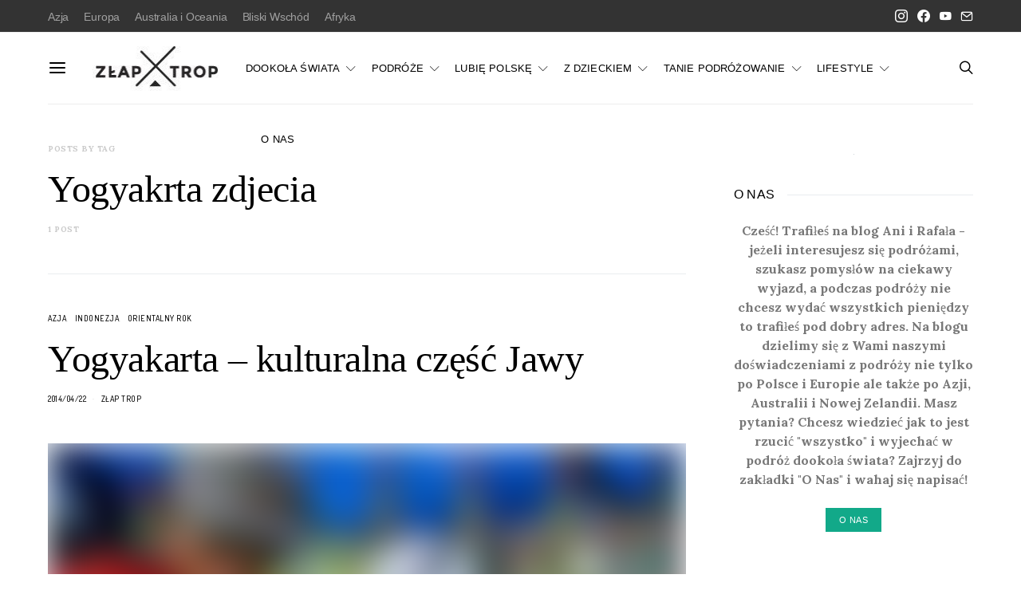

--- FILE ---
content_type: text/html; charset=UTF-8
request_url: https://www.zlaptrop.com/tag/yogyakrta-zdjecia/
body_size: 10299
content:
<!DOCTYPE html><html lang="pl-PL"><head><meta charset="UTF-8"><link rel="preconnect" href="https://fonts.gstatic.com/" crossorigin /><script src="[data-uri]" defer></script><script data-optimized="1" src="https://www.zlaptrop.com/wp-content/plugins/litespeed-cache/assets/js/webfontloader.min.js" defer></script><link data-optimized="2" rel="stylesheet" href="https://www.zlaptrop.com/wp-content/litespeed/css/d043b08fc33ded5ba10c8d8c50736ce8.css?ver=b9a4f" /><meta name="viewport" content="width=device-width, initial-scale=1"><link rel="profile" href="https://gmpg.org/xfn/11"><title>Yogyakrta zdjecia Archives - Złap Trop</title><meta name="robots" content="index, follow, max-snippet:-1, max-image-preview:large, max-video-preview:-1" /><link rel="canonical" href="https://www.zlaptrop.com/tag/yogyakrta-zdjecia/" /><meta property="og:locale" content="pl_PL" /><meta property="og:type" content="article" /><meta property="og:title" content="Yogyakrta zdjecia Archives - Złap Trop" /><meta property="og:url" content="https://www.zlaptrop.com/tag/yogyakrta-zdjecia/" /><meta property="og:site_name" content="Złap Trop" /> <script type="application/ld+json" class="yoast-schema-graph">{"@context":"https://schema.org","@graph":[{"@type":"WebSite","@id":"https://www.zlaptrop.com/#website","url":"https://www.zlaptrop.com/","name":"Z\u0142ap Trop","description":"Miejsce dla wszystkich poszukuj\u0105cych inspiracji na niezapomniane podr\u00f3\u017ce oraz praktycznych porad z nimi zwi\u0105zanych","potentialAction":[{"@type":"SearchAction","target":"https://www.zlaptrop.com/?s={search_term_string}","query-input":"required name=search_term_string"}],"inLanguage":"pl-PL"},{"@type":"CollectionPage","@id":"https://www.zlaptrop.com/tag/yogyakrta-zdjecia/#webpage","url":"https://www.zlaptrop.com/tag/yogyakrta-zdjecia/","name":"Yogyakrta zdjecia Archives - Z\u0142ap Trop","isPartOf":{"@id":"https://www.zlaptrop.com/#website"},"breadcrumb":{"@id":"https://www.zlaptrop.com/tag/yogyakrta-zdjecia/#breadcrumb"},"inLanguage":"pl-PL","potentialAction":[{"@type":"ReadAction","target":["https://www.zlaptrop.com/tag/yogyakrta-zdjecia/"]}]},{"@type":"BreadcrumbList","@id":"https://www.zlaptrop.com/tag/yogyakrta-zdjecia/#breadcrumb","itemListElement":[{"@type":"ListItem","position":1,"item":{"@type":"WebPage","@id":"https://www.zlaptrop.com/","url":"https://www.zlaptrop.com/","name":"Home"}},{"@type":"ListItem","position":2,"item":{"@type":"WebPage","@id":"https://www.zlaptrop.com/tag/yogyakrta-zdjecia/","url":"https://www.zlaptrop.com/tag/yogyakrta-zdjecia/","name":"Yogyakrta zdjecia"}}]}]}</script> <link rel="amphtml" href="https://www.zlaptrop.com/tag/yogyakrta-zdjecia/amp/" /><meta name="generator" content="AMP for WP 1.0.85"/><link rel='dns-prefetch' href='//fonts.googleapis.com' /><link rel='dns-prefetch' href='//s.w.org' /><link rel="alternate" type="application/rss+xml" title="Złap Trop &raquo; Kanał z wpisami" href="https://www.zlaptrop.com/feed/" /><link rel="alternate" type="application/rss+xml" title="Złap Trop &raquo; Kanał z komentarzami" href="https://www.zlaptrop.com/comments/feed/" /><link rel="alternate" type="application/rss+xml" title="Złap Trop &raquo; Kanał z wpisami otagowanymi jako Yogyakrta zdjecia" href="https://www.zlaptrop.com/tag/yogyakrta-zdjecia/feed/" /><link rel="preload" href="https://www.zlaptrop.com/wp-content/plugins/canvas/assets/fonts/canvas-icons.woff" as="font" type="font/woff" crossorigin><link rel='alternate stylesheet' id='powerkit-icons-css'  href='https://www.zlaptrop.com/wp-content/plugins/powerkit/assets/fonts/powerkit-icons.woff?ver=2.8.6' as='font' type='font/wof' crossorigin /><link rel='preload' as='font'  id='wpzoom-social-icons-font-academicons-woff2-css'  href='https://www.zlaptrop.com/wp-content/plugins/social-icons-widget-by-wpzoom/assets/font/academicons.woff2?v=1.9.2' type='font/woff2' crossorigin /><link rel='preload' as='font'  id='wpzoom-social-icons-font-fontawesome-3-woff2-css'  href='https://www.zlaptrop.com/wp-content/plugins/social-icons-widget-by-wpzoom/assets/font/fontawesome-webfont.woff2?v=4.7.0' type='font/woff2' crossorigin /><link rel='preload' as='font'  id='wpzoom-social-icons-font-genericons-woff-css'  href='https://www.zlaptrop.com/wp-content/plugins/social-icons-widget-by-wpzoom/assets/font/Genericons.woff' type='font/woff' crossorigin /><link rel='preload' as='font'  id='wpzoom-social-icons-font-socicon-woff2-css'  href='https://www.zlaptrop.com/wp-content/plugins/social-icons-widget-by-wpzoom/assets/font/socicon.woff2?v=4.2.11' type='font/woff2' crossorigin /> <script src='https://www.zlaptrop.com/wp-includes/js/jquery/jquery.js?ver=1.12.4-wp' id='jquery-core-js'></script> <link rel="https://api.w.org/" href="https://www.zlaptrop.com/wp-json/" /><link rel="alternate" type="application/json" href="https://www.zlaptrop.com/wp-json/wp/v2/tags/561" /><link rel="EditURI" type="application/rsd+xml" title="RSD" href="https://www.zlaptrop.com/xmlrpc.php?rsd" /><link rel="wlwmanifest" type="application/wlwmanifest+xml" href="https://www.zlaptrop.com/wp-includes/wlwmanifest.xml" /><meta name="generator" content="WordPress 5.5.3" /></head><body data-rsssl=1 class="archive tag tag-yogyakrta-zdjecia tag-561 wp-embed-responsive header-disabled cs-page-layout-sidebar cs-page-layout-sidebar-right parallax-enabled sticky-sidebar-enabled stick-to-bottom navbar-sticky-enabled navbar-smart-enabled block-align-enabled style-align-left"><div class="site-overlay"></div><div class="offcanvas"><div class="offcanvas-header"><nav class="navbar navbar-offcanvas  navbar-border">
<a class="navbar-brand" href="https://www.zlaptrop.com/">
<img class="logo-image" src="https://www.zlaptrop.com/wp-content/uploads/zlap_trop_logo_180px_FB-1-e1614597254374.jpg" srcset="https://www.zlaptrop.com/wp-content/uploads/zlap_trop_logo_180px_FB-1-e1614597254374.jpg 1x,  2x" alt="Złap Trop">
</a>
<button type="button" class="offcanvas-toggle navbar-toggle">
<i class="cs-icon cs-icon-cross"></i>
</button></nav></div><div class="offcanvas-sidebar"><div class="offcanvas-inner widget-area"><div class="widget widget_nav_menu cs-d-lg-none"><div class="menu-menu-1-container"><ul id="menu-menu-1" class="menu"><li id="menu-item-4509" class="menu-item menu-item-type-taxonomy menu-item-object-category menu-item-has-children menu-item-4509"><a href="https://www.zlaptrop.com/category/orientalny-rok/">DOOKOŁA ŚWIATA</a><ul class="sub-menu"><li id="menu-item-5306" class="menu-item menu-item-type-taxonomy menu-item-object-category menu-item-5306"><a href="https://www.zlaptrop.com/category/ale-o-co-chodzi/">ale o co chodzi?</a></li><li id="menu-item-5749" class="menu-item menu-item-type-taxonomy menu-item-object-category menu-item-5749"><a href="https://www.zlaptrop.com/category/australia/">Australia</a></li><li id="menu-item-6076" class="menu-item menu-item-type-taxonomy menu-item-object-category menu-item-6076"><a href="https://www.zlaptrop.com/category/nowa-zelandia/">Nowa Zelandia</a></li><li id="menu-item-4859" class="menu-item menu-item-type-taxonomy menu-item-object-category menu-item-4859"><a href="https://www.zlaptrop.com/category/iran/">Iran</a></li><li id="menu-item-4880" class="menu-item menu-item-type-taxonomy menu-item-object-category menu-item-4880"><a href="https://www.zlaptrop.com/category/nepal/">Nepal</a></li><li id="menu-item-5300" class="menu-item menu-item-type-taxonomy menu-item-object-category menu-item-5300"><a href="https://www.zlaptrop.com/category/tajlandia/">Tajlandia</a></li><li id="menu-item-5028" class="menu-item menu-item-type-taxonomy menu-item-object-category menu-item-5028"><a href="https://www.zlaptrop.com/category/indie/">Indie</a></li><li id="menu-item-4660" class="menu-item menu-item-type-taxonomy menu-item-object-category menu-item-4660"><a href="https://www.zlaptrop.com/category/gruzja/">Gruzja</a></li><li id="menu-item-5639" class="menu-item menu-item-type-taxonomy menu-item-object-category menu-item-5639"><a href="https://www.zlaptrop.com/category/indonezja/">Indonezja</a></li><li id="menu-item-5498" class="menu-item menu-item-type-taxonomy menu-item-object-category menu-item-5498"><a href="https://www.zlaptrop.com/category/kambodza/">Kambodża</a></li><li id="menu-item-5184" class="menu-item menu-item-type-taxonomy menu-item-object-category menu-item-5184"><a href="https://www.zlaptrop.com/category/malezja/">Malezja</a></li><li id="menu-item-4860" class="menu-item menu-item-type-taxonomy menu-item-object-category menu-item-4860"><a href="https://www.zlaptrop.com/category/armenia/">Armenia</a></li></ul></li><li id="menu-item-2675" class="menu-item menu-item-type-taxonomy menu-item-object-category menu-item-has-children menu-item-2675"><a href="https://www.zlaptrop.com/category/podroze/">PODRÓŻE</a><ul class="sub-menu"><li id="menu-item-8729" class="menu-item menu-item-type-taxonomy menu-item-object-category menu-item-8729"><a href="https://www.zlaptrop.com/category/oman/">Oman</a></li><li id="menu-item-3237" class="menu-item menu-item-type-taxonomy menu-item-object-category menu-item-has-children menu-item-3237"><a href="https://www.zlaptrop.com/category/hiszpania/">Hiszpania</a><ul class="sub-menu"><li id="menu-item-8067" class="menu-item menu-item-type-taxonomy menu-item-object-category menu-item-8067"><a href="https://www.zlaptrop.com/category/wyspy-kanaryjskie/">Wyspy Kanaryjskie</a></li><li id="menu-item-2394" class="menu-item menu-item-type-taxonomy menu-item-object-category menu-item-2394"><a href="https://www.zlaptrop.com/category/pireneje/">Pireneje</a></li><li id="menu-item-2389" class="menu-item menu-item-type-taxonomy menu-item-object-category menu-item-2389"><a href="https://www.zlaptrop.com/category/ibiza/">Ibiza</a></li></ul></li><li id="menu-item-7854" class="menu-item menu-item-type-taxonomy menu-item-object-category menu-item-7854"><a href="https://www.zlaptrop.com/category/malta/">Malta</a></li><li id="menu-item-2685" class="menu-item menu-item-type-taxonomy menu-item-object-category menu-item-2685"><a href="https://www.zlaptrop.com/category/islandia/">Islandia</a></li><li id="menu-item-8017" class="menu-item menu-item-type-taxonomy menu-item-object-category menu-item-8017"><a href="https://www.zlaptrop.com/category/dania/">Dania</a></li><li id="menu-item-2391" class="menu-item menu-item-type-taxonomy menu-item-object-category menu-item-has-children menu-item-2391"><a href="https://www.zlaptrop.com/category/wlochy/">Włochy</a><ul class="sub-menu"><li id="menu-item-8484" class="menu-item menu-item-type-taxonomy menu-item-object-category menu-item-8484"><a href="https://www.zlaptrop.com/category/jezioro-como/">Jezioro Como</a></li><li id="menu-item-8485" class="menu-item menu-item-type-taxonomy menu-item-object-category menu-item-8485"><a href="https://www.zlaptrop.com/category/jezioro-dorta/">Jezioro d&#8217;Orta</a></li><li id="menu-item-8546" class="menu-item menu-item-type-taxonomy menu-item-object-category menu-item-8546"><a href="https://www.zlaptrop.com/category/jezioro-maggiore/">Jezioro Maggiore</a></li><li id="menu-item-2163" class="menu-item menu-item-type-taxonomy menu-item-object-category menu-item-2163"><a href="https://www.zlaptrop.com/category/sardynia/">Sardynia</a></li><li id="menu-item-8410" class="menu-item menu-item-type-taxonomy menu-item-object-category menu-item-8410"><a href="https://www.zlaptrop.com/category/tyrol/">Tyrol</a></li></ul></li><li id="menu-item-8970" class="menu-item menu-item-type-taxonomy menu-item-object-category menu-item-8970"><a href="https://www.zlaptrop.com/category/czechy/">Czechy</a></li><li id="menu-item-2390" class="menu-item menu-item-type-taxonomy menu-item-object-category menu-item-2390"><a href="https://www.zlaptrop.com/category/maroko/">Maroko</a></li><li id="menu-item-8993" class="menu-item menu-item-type-taxonomy menu-item-object-category menu-item-8993"><a href="https://www.zlaptrop.com/category/wielka-brytania/">Wielka Brytania</a></li><li id="menu-item-2673" class="menu-item menu-item-type-taxonomy menu-item-object-category menu-item-2673"><a href="https://www.zlaptrop.com/category/chorwacja/">Chorwacja</a></li><li id="menu-item-8994" class="menu-item menu-item-type-taxonomy menu-item-object-category menu-item-8994"><a href="https://www.zlaptrop.com/category/francja/">Francja</a></li><li id="menu-item-2684" class="menu-item menu-item-type-taxonomy menu-item-object-category menu-item-2684"><a href="https://www.zlaptrop.com/category/turcja/">Turcja</a></li></ul></li><li id="menu-item-6459" class="menu-item menu-item-type-taxonomy menu-item-object-category menu-item-has-children menu-item-6459"><a href="https://www.zlaptrop.com/category/ogarnij-polske/">LUBIĘ POLSKĘ</a><ul class="sub-menu"><li id="menu-item-6610" class="menu-item menu-item-type-taxonomy menu-item-object-category menu-item-6610"><a href="https://www.zlaptrop.com/category/trojmiejsko/">Trójmiejsko</a></li><li id="menu-item-8456" class="menu-item menu-item-type-taxonomy menu-item-object-category menu-item-8456"><a href="https://www.zlaptrop.com/category/podlasie/">Podlasie</a></li><li id="menu-item-6392" class="menu-item menu-item-type-taxonomy menu-item-object-category menu-item-6392"><a href="https://www.zlaptrop.com/category/bieszczady/">Bieszczady</a></li><li id="menu-item-3239" class="menu-item menu-item-type-taxonomy menu-item-object-category menu-item-3239"><a href="https://www.zlaptrop.com/category/warmia-i-mazury/">Warmia i Mazury</a></li><li id="menu-item-2692" class="menu-item menu-item-type-taxonomy menu-item-object-category menu-item-2692"><a href="https://www.zlaptrop.com/category/krotkie-wypady/kaszuby/">Kaszuby</a></li><li id="menu-item-2678" class="menu-item menu-item-type-taxonomy menu-item-object-category menu-item-2678"><a href="https://www.zlaptrop.com/category/krotkie-wypady/polwysep-helski/">Półwysep Helski</a></li><li id="menu-item-2691" class="menu-item menu-item-type-taxonomy menu-item-object-category menu-item-2691"><a href="https://www.zlaptrop.com/category/wintercamp-2013/">Wintercamp</a></li></ul></li><li id="menu-item-7925" class="menu-item menu-item-type-taxonomy menu-item-object-category menu-item-has-children menu-item-7925"><a href="https://www.zlaptrop.com/category/z-dzieckiem/">Z DZIECKIEM</a><ul class="sub-menu"><li id="menu-item-8413" class="menu-item menu-item-type-taxonomy menu-item-object-category menu-item-8413"><a href="https://www.zlaptrop.com/category/w-polsce/">W Polsce</a></li><li id="menu-item-8414" class="menu-item menu-item-type-taxonomy menu-item-object-category menu-item-8414"><a href="https://www.zlaptrop.com/category/w-swiecie/">W świecie</a></li></ul></li><li id="menu-item-2681" class="menu-item menu-item-type-taxonomy menu-item-object-category menu-item-has-children menu-item-2681"><a href="https://www.zlaptrop.com/category/tanie-podrozowanie/">TANIE PODRÓŻOWANIE</a><ul class="sub-menu"><li id="menu-item-6458" class="menu-item menu-item-type-taxonomy menu-item-object-category menu-item-6458"><a href="https://www.zlaptrop.com/category/poradniki/">Poradniki</a></li><li id="menu-item-2393" class="menu-item menu-item-type-taxonomy menu-item-object-category menu-item-2393"><a href="https://www.zlaptrop.com/category/ekwipunek/">Ekwipunek podróżnika</a></li></ul></li><li id="menu-item-2680" class="menu-item menu-item-type-taxonomy menu-item-object-category menu-item-has-children menu-item-2680"><a href="https://www.zlaptrop.com/category/lifestyle/">LIFESTYLE</a><ul class="sub-menu"><li id="menu-item-3470" class="menu-item menu-item-type-taxonomy menu-item-object-category menu-item-3470"><a href="https://www.zlaptrop.com/category/lifestyle/naszym-zdaniem/">Naszym zdaniem</a></li><li id="menu-item-3476" class="menu-item menu-item-type-taxonomy menu-item-object-category menu-item-3476"><a href="https://www.zlaptrop.com/category/lifestyle/ciekawostki/">Ciekawostki</a></li><li id="menu-item-3469" class="menu-item menu-item-type-taxonomy menu-item-object-category menu-item-3469"><a href="https://www.zlaptrop.com/category/lifestyle/na-sportowo/">Na sportowo</a></li><li id="menu-item-6558" class="menu-item menu-item-type-taxonomy menu-item-object-category menu-item-6558"><a href="https://www.zlaptrop.com/category/kulinarnie/">Kulinarnie</a></li><li id="menu-item-3468" class="menu-item menu-item-type-taxonomy menu-item-object-category menu-item-3468"><a href="https://www.zlaptrop.com/category/lifestyle/kulturalnie/">Kulturalnie</a></li></ul></li><li id="menu-item-7517" class="menu-item menu-item-type-post_type menu-item-object-post menu-item-7517"><a href="https://www.zlaptrop.com/2013/12/08/witamy-na-blogu-ania-rafala/">O NAS</a></li></ul></div></div><div class="widget powerkit_facebook_fanpage_widget-2 powerkit_facebook_fanpage_widget"><div class="widget-body"><h5 class="cnvs-block-section-heading is-style-cnvs-block-section-heading-default halignleft title-widget "><span class="cnvs-section-title"><span>Facebook Fanpage</span></span></h5><div class="fb-page-wrapper"><div class="fb-page"
data-href="https://www.facebook.com/Zlaptrop"
data-hide-cover="false"
data-show-facepile="false"
data-show-posts="false"
data-small-header="false"
data-adapt-container-width="true"
data-width="500px"></div></div></div></div><div class="widget powerkit_instagram_widget-2 powerkit_instagram_widget"><div class="widget-body"><h5 class="cnvs-block-section-heading is-style-cnvs-block-section-heading-default halignleft title-widget "><span class="cnvs-section-title"><span>Instagram</span></span></h5></div></div><div class="widget search-3 widget_search"><h5 class="cnvs-block-section-heading is-style-cnvs-block-section-heading-default halignleft title-widget "><span class="cnvs-section-title"><span>Szukaj na stronie</span></span></h5><form role="search" method="get" class="search-form form" action="https://www.zlaptrop.com/">
<label class="sr-only">Search for:</label><div class="cs-input-group">
<input type="search" value="" name="s" data-swplive="true" data-swpengine="default" data-swpconfig="default" class="search-field form-control" placeholder="Wyszukaj..." required>
<span class="cs-input-group-btn">
<button type="submit" class="search-submit button button-primary button-effect"><span>Szukaj</span><span><i class="cs-icon cs-icon-search"></i></span></button>
</span></div></form></div></div></div></div><div id="page" class="site"><div class="site-inner"><header id="masthead" class="site-header page-header-type-simple" role="banner"><div class="topbar cs-d-none cs-d-lg-block"><div class="cs-container"><nav class="navbar"><div class="col-left"><ul id="menu-top-nav" class="nav navbar-nav navbar-lonely cs-d-none cs-d-lg-block"><li id="menu-item-9311" class="menu-item menu-item-type-taxonomy menu-item-object-category menu-item-9311"><a href="https://www.zlaptrop.com/category/azja/">Azja</a></li><li id="menu-item-9313" class="menu-item menu-item-type-taxonomy menu-item-object-category menu-item-9313"><a href="https://www.zlaptrop.com/category/europa/">Europa</a></li><li id="menu-item-9310" class="menu-item menu-item-type-taxonomy menu-item-object-category menu-item-9310"><a href="https://www.zlaptrop.com/category/australia-i-oceania/">Australia i Oceania</a></li><li id="menu-item-9312" class="menu-item menu-item-type-taxonomy menu-item-object-category menu-item-9312"><a href="https://www.zlaptrop.com/category/bliski-wschod/">Bliski Wschód</a></li><li id="menu-item-9309" class="menu-item menu-item-type-taxonomy menu-item-object-category menu-item-9309"><a href="https://www.zlaptrop.com/category/afryka/">Afryka</a></li></ul></div><div class="col-right"><div class="pk-social-links-wrap  pk-social-links-template-nav pk-social-links-align-default pk-social-links-scheme-light pk-social-links-titles-disabled pk-social-links-counts-disabled pk-social-links-labels-enabled"><div class="pk-social-links-items"><div class="pk-social-links-item pk-social-links-instagram  pk-social-links-no-count" data-id="instagram">
<a href="https://www.instagram.com/zlaptrop" class="pk-social-links-link" target="_blank" rel="nofollow noopener" aria-label="Instagram">
<i class="pk-social-links-icon pk-icon pk-icon-instagram"></i>
</a></div><div class="pk-social-links-item pk-social-links-facebook  pk-social-links-no-count" data-id="facebook">
<a href="https://facebook.com/Zlaptrop" class="pk-social-links-link" target="_blank" rel="nofollow noopener" aria-label="Facebook">
<i class="pk-social-links-icon pk-icon pk-icon-facebook"></i>
</a></div><div class="pk-social-links-item pk-social-links-youtube  pk-social-links-no-count" data-id="youtube">
<a href="https://www.youtube.com/channel/UCcBZp9TI4HVrTMizGO57KVQ" class="pk-social-links-link" target="_blank" rel="nofollow noopener" aria-label="YouTube">
<i class="pk-social-links-icon pk-icon pk-icon-youtube"></i>
</a></div><div class="pk-social-links-item pk-social-links-mail  pk-social-links-no-count" data-id="mail">
<a href="mailto:anna.kalinowska07@gmail.com" class="pk-social-links-link" target="_blank" rel="nofollow noopener" aria-label="Mail">
<i class="pk-social-links-icon pk-icon pk-icon-mail"></i>
</a></div></div></div></div></nav></div></div><div class="navbar-primary navbar-right social-disabled"><div class="cs-container"><nav class="navbar"><div class="navbar-col"><div><button class="navbar-toggle offcanvas-toggle" type="button">
<i class="cs-icon cs-icon-menu"></i>
</button><a class="navbar-brand" href="https://www.zlaptrop.com/">
<img class="logo-image" src="https://www.zlaptrop.com/wp-content/uploads/zlap_trop_logo_180px_FB-1-e1614597254374.jpg" srcset="https://www.zlaptrop.com/wp-content/uploads/zlap_trop_logo_180px_FB-1-e1614597254374.jpg 1x,  2x" alt="Złap Trop">
</a></div></div><div class="navbar-col"><div><ul id="menu-menu-2" class="nav navbar-nav"><li class="menu-item menu-item-type-taxonomy menu-item-object-category menu-item-has-children menu-item-4509 csco-mega-menu csco-mega-menu-terms"><a href="https://www.zlaptrop.com/category/orientalny-rok/">DOOKOŁA ŚWIATA</a><div class="sub-menu"><div class="cs-mm-content"><ul class="cs-mm-categories"><li class="menu-item menu-item-type-taxonomy menu-item-object-category menu-item-5306 csco-mega-menu-child-term csco-mega-menu-child">
<a href="https://www.zlaptrop.com/category/ale-o-co-chodzi/" data-term="502" data-numberposts="4">ale o co chodzi?</a></li><li class="menu-item menu-item-type-taxonomy menu-item-object-category menu-item-5749 csco-mega-menu-child-term csco-mega-menu-child">
<a href="https://www.zlaptrop.com/category/australia/" data-term="576" data-numberposts="4">Australia</a></li><li class="menu-item menu-item-type-taxonomy menu-item-object-category menu-item-6076 csco-mega-menu-child-term csco-mega-menu-child">
<a href="https://www.zlaptrop.com/category/nowa-zelandia/" data-term="637" data-numberposts="4">Nowa Zelandia</a></li><li class="menu-item menu-item-type-taxonomy menu-item-object-category menu-item-4859 csco-mega-menu-child-term csco-mega-menu-child">
<a href="https://www.zlaptrop.com/category/iran/" data-term="449" data-numberposts="4">Iran</a></li><li class="menu-item menu-item-type-taxonomy menu-item-object-category menu-item-4880 csco-mega-menu-child-term csco-mega-menu-child">
<a href="https://www.zlaptrop.com/category/nepal/" data-term="453" data-numberposts="4">Nepal</a></li><li class="menu-item menu-item-type-taxonomy menu-item-object-category menu-item-5300 csco-mega-menu-child-term csco-mega-menu-child">
<a href="https://www.zlaptrop.com/category/tajlandia/" data-term="495" data-numberposts="4">Tajlandia</a></li><li class="menu-item menu-item-type-taxonomy menu-item-object-category menu-item-5028 csco-mega-menu-child-term csco-mega-menu-child">
<a href="https://www.zlaptrop.com/category/indie/" data-term="464" data-numberposts="4">Indie</a></li><li class="menu-item menu-item-type-taxonomy menu-item-object-category menu-item-4660 csco-mega-menu-child-term csco-mega-menu-child">
<a href="https://www.zlaptrop.com/category/gruzja/" data-term="428" data-numberposts="4">Gruzja</a></li><li class="menu-item menu-item-type-taxonomy menu-item-object-category menu-item-5639 csco-mega-menu-child-term csco-mega-menu-child">
<a href="https://www.zlaptrop.com/category/indonezja/" data-term="544" data-numberposts="4">Indonezja</a></li><li class="menu-item menu-item-type-taxonomy menu-item-object-category menu-item-5498 csco-mega-menu-child-term csco-mega-menu-child">
<a href="https://www.zlaptrop.com/category/kambodza/" data-term="528" data-numberposts="4">Kambodża</a></li><li class="menu-item menu-item-type-taxonomy menu-item-object-category menu-item-5184 csco-mega-menu-child-term csco-mega-menu-child">
<a href="https://www.zlaptrop.com/category/malezja/" data-term="481" data-numberposts="4">Malezja</a></li><li class="menu-item menu-item-type-taxonomy menu-item-object-category menu-item-4860 csco-mega-menu-child-term csco-mega-menu-child">
<a href="https://www.zlaptrop.com/category/armenia/" data-term="429" data-numberposts="4">Armenia</a></li></ul><div class="cs-mm-posts-container"><div class="cs-mm-posts" data-term="502"></div><div class="cs-mm-posts" data-term="576"></div><div class="cs-mm-posts" data-term="637"></div><div class="cs-mm-posts" data-term="449"></div><div class="cs-mm-posts" data-term="453"></div><div class="cs-mm-posts" data-term="495"></div><div class="cs-mm-posts" data-term="464"></div><div class="cs-mm-posts" data-term="428"></div><div class="cs-mm-posts" data-term="544"></div><div class="cs-mm-posts" data-term="528"></div><div class="cs-mm-posts" data-term="481"></div><div class="cs-mm-posts" data-term="429"></div></div></div></div></li><li class="menu-item menu-item-type-taxonomy menu-item-object-category menu-item-has-children menu-item-2675"><a href="https://www.zlaptrop.com/category/podroze/">PODRÓŻE</a><ul class="sub-menu"><li class="menu-item menu-item-type-taxonomy menu-item-object-category menu-item-8729"><a href="https://www.zlaptrop.com/category/oman/">Oman</a></li><li class="menu-item menu-item-type-taxonomy menu-item-object-category menu-item-has-children menu-item-3237"><a href="https://www.zlaptrop.com/category/hiszpania/">Hiszpania</a><ul class="sub-menu"><li class="menu-item menu-item-type-taxonomy menu-item-object-category menu-item-8067"><a href="https://www.zlaptrop.com/category/wyspy-kanaryjskie/">Wyspy Kanaryjskie</a></li><li class="menu-item menu-item-type-taxonomy menu-item-object-category menu-item-2394"><a href="https://www.zlaptrop.com/category/pireneje/">Pireneje</a></li><li class="menu-item menu-item-type-taxonomy menu-item-object-category menu-item-2389"><a href="https://www.zlaptrop.com/category/ibiza/">Ibiza</a></li></ul></li><li class="menu-item menu-item-type-taxonomy menu-item-object-category menu-item-7854"><a href="https://www.zlaptrop.com/category/malta/">Malta</a></li><li class="menu-item menu-item-type-taxonomy menu-item-object-category menu-item-2685"><a href="https://www.zlaptrop.com/category/islandia/">Islandia</a></li><li class="menu-item menu-item-type-taxonomy menu-item-object-category menu-item-8017"><a href="https://www.zlaptrop.com/category/dania/">Dania</a></li><li class="menu-item menu-item-type-taxonomy menu-item-object-category menu-item-has-children menu-item-2391"><a href="https://www.zlaptrop.com/category/wlochy/">Włochy</a><ul class="sub-menu"><li class="menu-item menu-item-type-taxonomy menu-item-object-category menu-item-8484"><a href="https://www.zlaptrop.com/category/jezioro-como/">Jezioro Como</a></li><li class="menu-item menu-item-type-taxonomy menu-item-object-category menu-item-8485"><a href="https://www.zlaptrop.com/category/jezioro-dorta/">Jezioro d&#8217;Orta</a></li><li class="menu-item menu-item-type-taxonomy menu-item-object-category menu-item-8546"><a href="https://www.zlaptrop.com/category/jezioro-maggiore/">Jezioro Maggiore</a></li><li class="menu-item menu-item-type-taxonomy menu-item-object-category menu-item-2163"><a href="https://www.zlaptrop.com/category/sardynia/">Sardynia</a></li><li class="menu-item menu-item-type-taxonomy menu-item-object-category menu-item-8410"><a href="https://www.zlaptrop.com/category/tyrol/">Tyrol</a></li></ul></li><li class="menu-item menu-item-type-taxonomy menu-item-object-category menu-item-8970"><a href="https://www.zlaptrop.com/category/czechy/">Czechy</a></li><li class="menu-item menu-item-type-taxonomy menu-item-object-category menu-item-2390"><a href="https://www.zlaptrop.com/category/maroko/">Maroko</a></li><li class="menu-item menu-item-type-taxonomy menu-item-object-category menu-item-8993"><a href="https://www.zlaptrop.com/category/wielka-brytania/">Wielka Brytania</a></li><li class="menu-item menu-item-type-taxonomy menu-item-object-category menu-item-2673"><a href="https://www.zlaptrop.com/category/chorwacja/">Chorwacja</a></li><li class="menu-item menu-item-type-taxonomy menu-item-object-category menu-item-8994"><a href="https://www.zlaptrop.com/category/francja/">Francja</a></li><li class="menu-item menu-item-type-taxonomy menu-item-object-category menu-item-2684"><a href="https://www.zlaptrop.com/category/turcja/">Turcja</a></li></ul></li><li class="menu-item menu-item-type-taxonomy menu-item-object-category menu-item-has-children menu-item-6459"><a href="https://www.zlaptrop.com/category/ogarnij-polske/">LUBIĘ POLSKĘ</a><ul class="sub-menu"><li class="menu-item menu-item-type-taxonomy menu-item-object-category menu-item-6610"><a href="https://www.zlaptrop.com/category/trojmiejsko/">Trójmiejsko</a></li><li class="menu-item menu-item-type-taxonomy menu-item-object-category menu-item-8456"><a href="https://www.zlaptrop.com/category/podlasie/">Podlasie</a></li><li class="menu-item menu-item-type-taxonomy menu-item-object-category menu-item-6392"><a href="https://www.zlaptrop.com/category/bieszczady/">Bieszczady</a></li><li class="menu-item menu-item-type-taxonomy menu-item-object-category menu-item-3239"><a href="https://www.zlaptrop.com/category/warmia-i-mazury/">Warmia i Mazury</a></li><li class="menu-item menu-item-type-taxonomy menu-item-object-category menu-item-2692"><a href="https://www.zlaptrop.com/category/krotkie-wypady/kaszuby/">Kaszuby</a></li><li class="menu-item menu-item-type-taxonomy menu-item-object-category menu-item-2678"><a href="https://www.zlaptrop.com/category/krotkie-wypady/polwysep-helski/">Półwysep Helski</a></li><li class="menu-item menu-item-type-taxonomy menu-item-object-category menu-item-2691"><a href="https://www.zlaptrop.com/category/wintercamp-2013/">Wintercamp</a></li></ul></li><li class="menu-item menu-item-type-taxonomy menu-item-object-category menu-item-has-children menu-item-7925 csco-mega-menu csco-mega-menu-terms"><a href="https://www.zlaptrop.com/category/z-dzieckiem/">Z DZIECKIEM</a><div class="sub-menu"><div class="cs-mm-content"><ul class="cs-mm-categories"><li class="menu-item menu-item-type-taxonomy menu-item-object-category menu-item-8413 csco-mega-menu-child-term csco-mega-menu-child">
<a href="https://www.zlaptrop.com/category/w-polsce/" data-term="975" data-numberposts="4">W Polsce</a></li><li class="menu-item menu-item-type-taxonomy menu-item-object-category menu-item-8414 csco-mega-menu-child-term csco-mega-menu-child">
<a href="https://www.zlaptrop.com/category/w-swiecie/" data-term="976" data-numberposts="4">W świecie</a></li></ul><div class="cs-mm-posts-container"><div class="cs-mm-posts" data-term="975"></div><div class="cs-mm-posts" data-term="976"></div></div></div></div></li><li class="menu-item menu-item-type-taxonomy menu-item-object-category menu-item-has-children menu-item-2681 csco-mega-menu csco-mega-menu-terms"><a href="https://www.zlaptrop.com/category/tanie-podrozowanie/">TANIE PODRÓŻOWANIE</a><div class="sub-menu"><div class="cs-mm-content"><ul class="cs-mm-categories"><li class="menu-item menu-item-type-taxonomy menu-item-object-category menu-item-6458 csco-mega-menu-child-term csco-mega-menu-child">
<a href="https://www.zlaptrop.com/category/poradniki/" data-term="700" data-numberposts="4">Poradniki</a></li><li class="menu-item menu-item-type-taxonomy menu-item-object-category menu-item-2393 csco-mega-menu-child-term csco-mega-menu-child">
<a href="https://www.zlaptrop.com/category/ekwipunek/" data-term="6" data-numberposts="4">Ekwipunek podróżnika</a></li></ul><div class="cs-mm-posts-container"><div class="cs-mm-posts" data-term="700"></div><div class="cs-mm-posts" data-term="6"></div></div></div></div></li><li class="menu-item menu-item-type-taxonomy menu-item-object-category menu-item-has-children menu-item-2680 csco-mega-menu csco-mega-menu-terms"><a href="https://www.zlaptrop.com/category/lifestyle/">LIFESTYLE</a><div class="sub-menu"><div class="cs-mm-content"><ul class="cs-mm-categories"><li class="menu-item menu-item-type-taxonomy menu-item-object-category menu-item-3470 csco-mega-menu-child-term csco-mega-menu-child">
<a href="https://www.zlaptrop.com/category/lifestyle/naszym-zdaniem/" data-term="374" data-numberposts="4">Naszym zdaniem</a></li><li class="menu-item menu-item-type-taxonomy menu-item-object-category menu-item-3476 csco-mega-menu-child-term csco-mega-menu-child">
<a href="https://www.zlaptrop.com/category/lifestyle/ciekawostki/" data-term="375" data-numberposts="4">Ciekawostki</a></li><li class="menu-item menu-item-type-taxonomy menu-item-object-category menu-item-3469 csco-mega-menu-child-term csco-mega-menu-child">
<a href="https://www.zlaptrop.com/category/lifestyle/na-sportowo/" data-term="373" data-numberposts="4">Na sportowo</a></li><li class="menu-item menu-item-type-taxonomy menu-item-object-category menu-item-6558 csco-mega-menu-child-term csco-mega-menu-child">
<a href="https://www.zlaptrop.com/category/kulinarnie/" data-term="709" data-numberposts="4">Kulinarnie</a></li><li class="menu-item menu-item-type-taxonomy menu-item-object-category menu-item-3468 csco-mega-menu-child-term csco-mega-menu-child">
<a href="https://www.zlaptrop.com/category/lifestyle/kulturalnie/" data-term="371" data-numberposts="4">Kulturalnie</a></li></ul><div class="cs-mm-posts-container"><div class="cs-mm-posts" data-term="374"></div><div class="cs-mm-posts" data-term="375"></div><div class="cs-mm-posts" data-term="373"></div><div class="cs-mm-posts" data-term="709"></div><div class="cs-mm-posts" data-term="371"></div></div></div></div></li><li class="menu-item menu-item-type-post_type menu-item-object-post menu-item-7517"><a href="https://www.zlaptrop.com/2013/12/08/witamy-na-blogu-ania-rafala/">O NAS</a></li></ul></div></div><div class="navbar-col"><div>
<a href="#search" class="navbar-search"><i class="cs-icon cs-icon-search"></i></a></div></div></nav></div></div></header><div class="site-content layout-sidebar layout-sidebar-right post-sidebar-disabled layout-narrow-enabled section-heading-default-style-4"><div class="cs-container"><div id="content" class="main-content"><div id="primary" class="content-area"><main id="main" class="site-main" role="main"><header class="page-header page-header-simple"><p class="sub-title">Posts by tag</p><h1>Yogyakrta zdjecia</h1><div class="post-count">
1 post</div></header><div class="post-archive"><div class="archive-first archive-standard"><article class="post-standard post-5682 post type-post status-publish format-standard has-post-thumbnail category-azja category-indonezja category-orientalny-rok tag-yogyakrta-co-zobaczyc tag-yogyakrta-nocleg tag-yogyakrta-relacja tag-yogyakrta-zdjecia tag-yogyakrta-zwiedzanie"><div class="post-outer"><div class="post-inner"><header class="entry-header"><div class="meta-category"><ul class="post-categories"><li><a href="https://www.zlaptrop.com/category/azja/" rel="category tag">Azja</a></li><li><a href="https://www.zlaptrop.com/category/indonezja/" rel="category tag">Indonezja</a></li><li><a href="https://www.zlaptrop.com/category/orientalny-rok/" rel="category tag">ORIENTALNY ROK</a></li></ul></div><h2 class="entry-title"><a href="https://www.zlaptrop.com/2014/04/22/yogyakarta-kulturalna-czesc-jawy/">Yogyakarta – kulturalna część Jawy</a></h2><ul class="post-meta"><li class="meta-date"><a href="https://www.zlaptrop.com/2014/04/22/yogyakarta-kulturalna-czesc-jawy/" rel="bookmark">2014/04/22</a></li><li class="meta-author"><span class="author"><a class="url fn n" href="https://www.zlaptrop.com/author/admin/" title="View all posts by Złap Trop">Złap Trop</a></span></li></ul></header><section class="post-media">
<a href="https://www.zlaptrop.com/2014/04/22/yogyakarta-kulturalna-czesc-jawy/">
<img width="800" height="600" src="https://www.zlaptrop.com/wp-content/uploads/fryzjer-na-jawie-80x60.jpg" class="attachment-csco-800 size-csco-800 pk-lqip pk-lazyload wp-post-image" alt="" loading="lazy" data-pk-sizes="auto" data-ls-sizes="(max-width: 800px) 100vw, 800px" data-pk-src="https://www.zlaptrop.com/wp-content/uploads/fryzjer-na-jawie.jpg" data-pk-srcset="https://www.zlaptrop.com/wp-content/uploads/fryzjer-na-jawie.jpg 800w, https://www.zlaptrop.com/wp-content/uploads/fryzjer-na-jawie-320x240.jpg 320w, https://www.zlaptrop.com/wp-content/uploads/fryzjer-na-jawie-300x225.jpg 300w, https://www.zlaptrop.com/wp-content/uploads/fryzjer-na-jawie-120x90.jpg 120w, https://www.zlaptrop.com/wp-content/uploads/fryzjer-na-jawie-90x68.jpg 90w, https://www.zlaptrop.com/wp-content/uploads/fryzjer-na-jawie-560x420.jpg 560w, https://www.zlaptrop.com/wp-content/uploads/fryzjer-na-jawie-80x60.jpg 80w" />		</a></section><div class="post-excerpt">Tym razem bez żadnych przeszkód (bo pociągiem, a nie zakorkowanymi drogami) dotarliśmy do kolejnego miejsca na naszej trasie – Yogyakrty, pieszczotliwie nazywanej Yogią. Jak się szybko okazało, nasze wszystkie plany&hellip;</div><div class="post-more"><a href="https://www.zlaptrop.com/2014/04/22/yogyakarta-kulturalna-czesc-jawy/" class="button button-primary button-effect button-lg"><span>Zobacz</span><span><i class="cs-icon cs-icon-arrow-right"></i></span></a></div><div class="post-share">
<span class="title-share">Udostępnij  <i class="cs-icon cs-icon-arrow-right"></i></span><div class="pk-share-buttons-wrap pk-share-buttons-layout-simple pk-share-buttons-scheme-default pk-share-buttons-post-loop pk-share-buttons-mode-cached" data-post-id="5682" data-share-url="https://www.zlaptrop.com/2014/04/22/yogyakarta-kulturalna-czesc-jawy/" ><div class="pk-share-buttons-items"><div class="pk-share-buttons-item pk-share-buttons-facebook pk-share-buttons-no-count" data-id="facebook"><a href="https://www.facebook.com/sharer.php?u=https://www.zlaptrop.com/2014/04/22/yogyakarta-kulturalna-czesc-jawy/" class="pk-share-buttons-link" target="_blank"><i class="pk-share-buttons-icon pk-icon pk-icon-facebook"></i>
</a></div><div class="pk-share-buttons-item pk-share-buttons-twitter pk-share-buttons-no-count" data-id="twitter"><a href="https://twitter.com/share?&text=Yogyakarta%20%E2%80%93%20kulturalna%20cz%C4%99%C5%9B%C4%87%20Jawy&url=https://www.zlaptrop.com/2014/04/22/yogyakarta-kulturalna-czesc-jawy/" class="pk-share-buttons-link" target="_blank"><i class="pk-share-buttons-icon pk-icon pk-icon-twitter"></i>
</a></div><div class="pk-share-buttons-item pk-share-buttons-pinterest pk-share-buttons-no-count" data-id="pinterest"><a href="https://pinterest.com/pin/create/bookmarklet/?url=https://www.zlaptrop.com/2014/04/22/yogyakarta-kulturalna-czesc-jawy/&media=https://www.zlaptrop.com/wp-content/uploads/fryzjer-na-jawie.jpg" class="pk-share-buttons-link" target="_blank"><i class="pk-share-buttons-icon pk-icon pk-icon-pinterest"></i>
</a></div></div></div></div></div></div></article></div><div class="archive-main archive-list"></div></div></main></div><aside id="secondary" class="sidebar-area widget-area" role="complementary"><div class="sidebar sidebar-1"><div class="widget powerkit_widget_about-2 powerkit_widget_about"><div class="widget-body pk-widget-about"><div class="pk-about-media"><img src="[data-uri]" alt="about" class=" pk-lazyload" data-pk-sizes="auto" data-pk-src="https://zlaptrop.com/wp-content/uploads/Ania-i-Rafal.jpg"></div><h5 class="cnvs-block-section-heading is-style-cnvs-block-section-heading-default halignleft title-widget "><span class="cnvs-section-title"><span>O nas</span></span></h5><div class="pk-about-content">Cześć! Trafiłeś na blog Ani i Rafała - jeżeli interesujesz się podróżami, szukasz pomysłów na ciekawy wyjazd, a podczas podróży nie chcesz wydać wszystkich pieniędzy to trafiłeś pod dobry adres.
Na blogu dzielimy się z Wami naszymi doświadczeniami z podróży nie tylko po Polsce i Europie ale także po  Azji, Australii i Nowej Zelandii. Masz pytania? Chcesz wiedzieć jak to jest rzucić "wszystko" i wyjechać w podróż dookoła świata? Zajrzyj do zakładki "O Nas" i wahaj się napisać!</div>
<a href="/2013/12/08/witamy-na-blogu-ania-rafala" class="pk-about-button button">
<span>O NAS</span><span><i class="cs-icon cs-icon-arrow-right"></i></span>			</a></div></div><div class="widget powerkit_social_links_widget-2 powerkit_social_links_widget"><div class="widget-body"><h5 class="cnvs-block-section-heading is-style-cnvs-block-section-heading-default halignleft title-widget "><span class="cnvs-section-title"><span>Znajdziesz na na:</span></span></h5><div class="pk-social-links-wrap  pk-social-links-template-inline pk-social-links-align-default pk-social-links-scheme-light pk-social-links-scheme-light-bg pk-social-links-titles-disabled pk-social-links-counts-disabled pk-social-links-labels-enabled"><div class="pk-social-links-items"><div class="pk-social-links-item pk-social-links-instagram  pk-social-links-no-count" data-id="instagram">
<a href="https://www.instagram.com/zlaptrop" class="pk-social-links-link" target="_blank" rel="nofollow noopener" aria-label="Instagram">
<i class="pk-social-links-icon pk-icon pk-icon-instagram"></i>
</a></div><div class="pk-social-links-item pk-social-links-facebook  pk-social-links-no-count" data-id="facebook">
<a href="https://facebook.com/Zlaptrop" class="pk-social-links-link" target="_blank" rel="nofollow noopener" aria-label="Facebook">
<i class="pk-social-links-icon pk-icon pk-icon-facebook"></i>
</a></div><div class="pk-social-links-item pk-social-links-youtube  pk-social-links-no-count" data-id="youtube">
<a href="https://www.youtube.com/channel/UCcBZp9TI4HVrTMizGO57KVQ" class="pk-social-links-link" target="_blank" rel="nofollow noopener" aria-label="YouTube">
<i class="pk-social-links-icon pk-icon pk-icon-youtube"></i>
</a></div><div class="pk-social-links-item pk-social-links-mail  pk-social-links-no-count" data-id="mail">
<a href="mailto:anna.kalinowska07@gmail.com" class="pk-social-links-link" target="_blank" rel="nofollow noopener" aria-label="Mail">
<i class="pk-social-links-icon pk-icon pk-icon-mail"></i>
</a></div></div></div></div></div><div class="widget search-2 widget_search"><h5 class="cnvs-block-section-heading is-style-cnvs-block-section-heading-default halignleft title-widget "><span class="cnvs-section-title"><span>SZUKAJ NA BLOGU</span></span></h5><form role="search" method="get" class="search-form form" action="https://www.zlaptrop.com/">
<label class="sr-only">Search for:</label><div class="cs-input-group">
<input type="search" value="" name="s" data-swplive="true" data-swpengine="default" data-swpconfig="default" class="search-field form-control" placeholder="Wyszukaj..." required>
<span class="cs-input-group-btn">
<button type="submit" class="search-submit button button-primary button-effect"><span>Szukaj</span><span><i class="cs-icon cs-icon-search"></i></span></button>
</span></div></form></div><div class="widget powerkit_instagram_widget-3 powerkit_instagram_widget"><div class="widget-body"><h5 class="cnvs-block-section-heading is-style-cnvs-block-section-heading-default halignleft title-widget "><span class="cnvs-section-title"><span>Odwiedź nas na Instagramie</span></span></h5></div></div><div class="widget powerkit_facebook_fanpage_widget-3 powerkit_facebook_fanpage_widget"><div class="widget-body"><h5 class="cnvs-block-section-heading is-style-cnvs-block-section-heading-default halignleft title-widget "><span class="cnvs-section-title"><span>Facebook Fanpage</span></span></h5><div class="fb-page-wrapper"><div class="fb-page"
data-href="https://www.facebook.com/Zlaptrop"
data-hide-cover="false"
data-show-facepile="false"
data-show-posts="false"
data-small-header="false"
data-adapt-container-width="true"
data-width="500px"></div></div></div></div><div class="widget tag_cloud-2 widget_tag_cloud"><h5 class="cnvs-block-section-heading is-style-cnvs-block-section-heading-default halignleft title-widget "><span class="cnvs-section-title"><span>Kategorie</span></span></h5><div class="tagcloud"><a href="https://www.zlaptrop.com/category/afryka/" class="tag-cloud-link tag-link-821 tag-link-position-1" style="font-size: 12.444444444444pt;" aria-label="Afryka (9 elementów)">Afryka</a>
<a href="https://www.zlaptrop.com/category/ale-o-co-chodzi/" class="tag-cloud-link tag-link-502 tag-link-position-2" style="font-size: 9.1111111111111pt;" aria-label="ale o co chodzi? (4 elementy)">ale o co chodzi?</a>
<a href="https://www.zlaptrop.com/category/australia/" class="tag-cloud-link tag-link-576 tag-link-position-3" style="font-size: 13.666666666667pt;" aria-label="Australia (12 elementów)">Australia</a>
<a href="https://www.zlaptrop.com/category/australia-i-oceania/" class="tag-cloud-link tag-link-822 tag-link-position-4" style="font-size: 16.444444444444pt;" aria-label="Australia i Oceania (22 elementy)">Australia i Oceania</a>
<a href="https://www.zlaptrop.com/category/azja/" class="tag-cloud-link tag-link-823 tag-link-position-5" style="font-size: 20pt;" aria-label="Azja (47 elementów)">Azja</a>
<a href="https://www.zlaptrop.com/category/uncategorized/" class="tag-cloud-link tag-link-1 tag-link-position-6" style="font-size: 9.1111111111111pt;" aria-label="Bez kategorii (4 elementy)">Bez kategorii</a>
<a href="https://www.zlaptrop.com/category/bliski-wschod/" class="tag-cloud-link tag-link-1062 tag-link-position-7" style="font-size: 12.888888888889pt;" aria-label="Bliski Wschód (10 elementów)">Bliski Wschód</a>
<a href="https://www.zlaptrop.com/category/chorwacja/" class="tag-cloud-link tag-link-4 tag-link-position-8" style="font-size: 8pt;" aria-label="Chorwacja (3 elementy)">Chorwacja</a>
<a href="https://www.zlaptrop.com/category/lifestyle/ciekawostki/" class="tag-cloud-link tag-link-375 tag-link-position-9" style="font-size: 9.1111111111111pt;" aria-label="Ciekawostki (4 elementy)">Ciekawostki</a>
<a href="https://www.zlaptrop.com/category/ekwipunek/" class="tag-cloud-link tag-link-6 tag-link-position-10" style="font-size: 9.1111111111111pt;" aria-label="Ekwipunek (4 elementy)">Ekwipunek</a>
<a href="https://www.zlaptrop.com/category/europa/" class="tag-cloud-link tag-link-820 tag-link-position-11" style="font-size: 19.888888888889pt;" aria-label="Europa (46 elementów)">Europa</a>
<a href="https://www.zlaptrop.com/category/francja/" class="tag-cloud-link tag-link-1066 tag-link-position-12" style="font-size: 10pt;" aria-label="Francja (5 elementów)">Francja</a>
<a href="https://www.zlaptrop.com/category/gruzja/" class="tag-cloud-link tag-link-428 tag-link-position-13" style="font-size: 11.333333333333pt;" aria-label="Gruzja (7 elementów)">Gruzja</a>
<a href="https://www.zlaptrop.com/category/hiszpania/" class="tag-cloud-link tag-link-341 tag-link-position-14" style="font-size: 14.666666666667pt;" aria-label="Hiszpania (15 elementów)">Hiszpania</a>
<a href="https://www.zlaptrop.com/category/indie/" class="tag-cloud-link tag-link-464 tag-link-position-15" style="font-size: 10.777777777778pt;" aria-label="Indie (6 elementów)">Indie</a>
<a href="https://www.zlaptrop.com/category/indonezja/" class="tag-cloud-link tag-link-544 tag-link-position-16" style="font-size: 10pt;" aria-label="Indonezja (5 elementów)">Indonezja</a>
<a href="https://www.zlaptrop.com/category/iran/" class="tag-cloud-link tag-link-449 tag-link-position-17" style="font-size: 10pt;" aria-label="Iran (5 elementów)">Iran</a>
<a href="https://www.zlaptrop.com/category/islandia/" class="tag-cloud-link tag-link-9 tag-link-position-18" style="font-size: 11.333333333333pt;" aria-label="Islandia (7 elementów)">Islandia</a>
<a href="https://www.zlaptrop.com/category/kambodza/" class="tag-cloud-link tag-link-528 tag-link-position-19" style="font-size: 10.777777777778pt;" aria-label="Kambodża (6 elementów)">Kambodża</a>
<a href="https://www.zlaptrop.com/category/podroze/krok-po-kroku/" class="tag-cloud-link tag-link-29 tag-link-position-20" style="font-size: 9.1111111111111pt;" aria-label="Krok Po Kroku (4 elementy)">Krok Po Kroku</a>
<a href="https://www.zlaptrop.com/category/krotkie-wypady/" class="tag-cloud-link tag-link-10 tag-link-position-21" style="font-size: 10pt;" aria-label="Krótkie Wypady (5 elementów)">Krótkie Wypady</a>
<a href="https://www.zlaptrop.com/category/kulinarnie/" class="tag-cloud-link tag-link-709 tag-link-position-22" style="font-size: 10pt;" aria-label="Kulinarnie (5 elementów)">Kulinarnie</a>
<a href="https://www.zlaptrop.com/category/lifestyle/kulturalnie/" class="tag-cloud-link tag-link-371 tag-link-position-23" style="font-size: 10.777777777778pt;" aria-label="Kulturalnie (6 elementów)">Kulturalnie</a>
<a href="https://www.zlaptrop.com/category/lifestyle/" class="tag-cloud-link tag-link-8 tag-link-position-24" style="font-size: 16pt;" aria-label="Lifestyle (20 elementów)">Lifestyle</a>
<a href="https://www.zlaptrop.com/category/lubie-polske/" class="tag-cloud-link tag-link-941 tag-link-position-25" style="font-size: 12.444444444444pt;" aria-label="Lubię Polskę (9 elementów)">Lubię Polskę</a>
<a href="https://www.zlaptrop.com/category/maroko/" class="tag-cloud-link tag-link-12 tag-link-position-26" style="font-size: 12.444444444444pt;" aria-label="Maroko (9 elementów)">Maroko</a>
<a href="https://www.zlaptrop.com/category/lifestyle/na-sportowo/" class="tag-cloud-link tag-link-373 tag-link-position-27" style="font-size: 10pt;" aria-label="Na sportowo (5 elementów)">Na sportowo</a>
<a href="https://www.zlaptrop.com/category/lifestyle/naszym-zdaniem/" class="tag-cloud-link tag-link-374 tag-link-position-28" style="font-size: 13.333333333333pt;" aria-label="Naszym zdaniem (11 elementów)">Naszym zdaniem</a>
<a href="https://www.zlaptrop.com/category/nepal/" class="tag-cloud-link tag-link-453 tag-link-position-29" style="font-size: 10.777777777778pt;" aria-label="Nepal (6 elementów)">Nepal</a>
<a href="https://www.zlaptrop.com/category/nowa-zelandia/" class="tag-cloud-link tag-link-637 tag-link-position-30" style="font-size: 13.333333333333pt;" aria-label="Nowa Zelandia (11 elementów)">Nowa Zelandia</a>
<a href="https://www.zlaptrop.com/category/ogarnij-polske/" class="tag-cloud-link tag-link-701 tag-link-position-31" style="font-size: 12.888888888889pt;" aria-label="OGARNIJ POLSKĘ (10 elementów)">OGARNIJ POLSKĘ</a>
<a href="https://www.zlaptrop.com/category/oman/" class="tag-cloud-link tag-link-1025 tag-link-position-32" style="font-size: 10pt;" aria-label="Oman (5 elementów)">Oman</a>
<a href="https://www.zlaptrop.com/category/orientalny-rok/" class="tag-cloud-link tag-link-405 tag-link-position-33" style="font-size: 22pt;" aria-label="ORIENTALNY ROK (71 elementów)">ORIENTALNY ROK</a>
<a href="https://www.zlaptrop.com/category/pireneje/" class="tag-cloud-link tag-link-15 tag-link-position-34" style="font-size: 9.1111111111111pt;" aria-label="Pireneje (4 elementy)">Pireneje</a>
<a href="https://www.zlaptrop.com/category/podroze/" class="tag-cloud-link tag-link-16 tag-link-position-35" style="font-size: 16.444444444444pt;" aria-label="Podróże (22 elementy)">Podróże</a>
<a href="https://www.zlaptrop.com/category/podroze/poradnik/" class="tag-cloud-link tag-link-17 tag-link-position-36" style="font-size: 14.666666666667pt;" aria-label="Poradnik (15 elementów)">Poradnik</a>
<a href="https://www.zlaptrop.com/category/poradniki/" class="tag-cloud-link tag-link-700 tag-link-position-37" style="font-size: 13.666666666667pt;" aria-label="Poradniki (12 elementów)">Poradniki</a>
<a href="https://www.zlaptrop.com/category/podroze/relacje-z-podrozy/" class="tag-cloud-link tag-link-19 tag-link-position-38" style="font-size: 16.222222222222pt;" aria-label="Relacje Z Podróży (21 elementów)">Relacje Z Podróży</a>
<a href="https://www.zlaptrop.com/category/tajlandia/" class="tag-cloud-link tag-link-495 tag-link-position-39" style="font-size: 11.333333333333pt;" aria-label="Tajlandia (7 elementów)">Tajlandia</a>
<a href="https://www.zlaptrop.com/category/tanie-podrozowanie/" class="tag-cloud-link tag-link-22 tag-link-position-40" style="font-size: 13.333333333333pt;" aria-label="Tanie Podróżowanie (11 elementów)">Tanie Podróżowanie</a>
<a href="https://www.zlaptrop.com/category/w-polsce/" class="tag-cloud-link tag-link-975 tag-link-position-41" style="font-size: 9.1111111111111pt;" aria-label="W Polsce (4 elementy)">W Polsce</a>
<a href="https://www.zlaptrop.com/category/wyspy-kanaryjskie/" class="tag-cloud-link tag-link-950 tag-link-position-42" style="font-size: 9.1111111111111pt;" aria-label="Wyspy Kanaryjskie (4 elementy)">Wyspy Kanaryjskie</a>
<a href="https://www.zlaptrop.com/category/wlochy/" class="tag-cloud-link tag-link-25 tag-link-position-43" style="font-size: 12.888888888889pt;" aria-label="Włochy (10 elementów)">Włochy</a>
<a href="https://www.zlaptrop.com/category/w-swiecie/" class="tag-cloud-link tag-link-976 tag-link-position-44" style="font-size: 11.888888888889pt;" aria-label="W świecie (8 elementów)">W świecie</a>
<a href="https://www.zlaptrop.com/category/z-dzieckiem/" class="tag-cloud-link tag-link-789 tag-link-position-45" style="font-size: 14.111111111111pt;" aria-label="Z DZIECKIEM (13 elementów)">Z DZIECKIEM</a></div></div></div><div class="sidebar sidebar-2"></div></aside></div></div></div><footer class="site-footer section-heading-default-style-4"><div class="footer-instagram"><div class="instagram-timeline"></div></div><div class="footer-section"><div class="cs-container"><div class="footer-widgets"><div class="footer-sidebars"><div class="sidebar-footer widget-area"><div class="widget powerkit_widget_about-3 powerkit_widget_about"><div class="widget-body pk-widget-about"><div class="pk-about-media"><img src="[data-uri]" alt="about" class=" pk-lazyload" data-pk-sizes="auto" data-pk-src="/wp-content/uploads/wszytsko-da-sie-przeskoczyc.jpg"></div><h5 class="cnvs-block-section-heading is-style-cnvs-block-section-heading-default halignleft title-widget "><span class="cnvs-section-title"><span>O nas</span></span></h5><div class="pk-about-content">Cześć! Trafiłeś na blog Ani i Rafała - jeżeli interesujesz się podróżami, szukasz pomysłów na ciekawy wyjazd, a podczas podróży nie chcesz wydać wszystkich pieniędzy to trafiłeś pod dobry adres.</div>
<a href="/2013/12/08/witamy-na-blogu-ania-rafala/" class="pk-about-button button">
<span>O nas</span><span><i class="cs-icon cs-icon-arrow-right"></i></span>			</a><div class="pk-social-links-wrap  pk-social-links-template-inline pk-social-links-align-default pk-social-links-scheme-light pk-social-links-titles-disabled pk-social-links-counts-disabled pk-social-links-labels-disabled"><div class="pk-social-links-items"><div class="pk-social-links-item pk-social-links-instagram  pk-social-links-no-count" data-id="instagram">
<a href="https://www.instagram.com/zlaptrop" class="pk-social-links-link" target="_blank" rel="nofollow noopener" aria-label="Instagram">
<i class="pk-social-links-icon pk-icon pk-icon-instagram"></i>
</a></div><div class="pk-social-links-item pk-social-links-facebook  pk-social-links-no-count" data-id="facebook">
<a href="https://facebook.com/Zlaptrop" class="pk-social-links-link" target="_blank" rel="nofollow noopener" aria-label="Facebook">
<i class="pk-social-links-icon pk-icon pk-icon-facebook"></i>
</a></div><div class="pk-social-links-item pk-social-links-youtube  pk-social-links-no-count" data-id="youtube">
<a href="https://www.youtube.com/channel/UCcBZp9TI4HVrTMizGO57KVQ" class="pk-social-links-link" target="_blank" rel="nofollow noopener" aria-label="YouTube">
<i class="pk-social-links-icon pk-icon pk-icon-youtube"></i>
</a></div><div class="pk-social-links-item pk-social-links-mail  pk-social-links-no-count" data-id="mail">
<a href="mailto:anna.kalinowska07@gmail.com" class="pk-social-links-link" target="_blank" rel="nofollow noopener" aria-label="Mail">
<i class="pk-social-links-icon pk-icon pk-icon-mail"></i>
</a></div></div></div></div></div></div><div class="sidebar-footer widget-area"><div class="widget nav_menu-2 widget_nav_menu"><h5 class="cnvs-block-section-heading is-style-cnvs-block-section-heading-default halignleft title-widget "><span class="cnvs-section-title"><span>Menu</span></span></h5><div class="menu-menu-1-container"><ul id="menu-menu-3" class="menu"><li class="menu-item menu-item-type-taxonomy menu-item-object-category menu-item-has-children menu-item-4509"><a href="https://www.zlaptrop.com/category/orientalny-rok/">DOOKOŁA ŚWIATA</a><ul class="sub-menu"><li class="menu-item menu-item-type-taxonomy menu-item-object-category menu-item-5306"><a href="https://www.zlaptrop.com/category/ale-o-co-chodzi/">ale o co chodzi?</a></li><li class="menu-item menu-item-type-taxonomy menu-item-object-category menu-item-5749"><a href="https://www.zlaptrop.com/category/australia/">Australia</a></li><li class="menu-item menu-item-type-taxonomy menu-item-object-category menu-item-6076"><a href="https://www.zlaptrop.com/category/nowa-zelandia/">Nowa Zelandia</a></li><li class="menu-item menu-item-type-taxonomy menu-item-object-category menu-item-4859"><a href="https://www.zlaptrop.com/category/iran/">Iran</a></li><li class="menu-item menu-item-type-taxonomy menu-item-object-category menu-item-4880"><a href="https://www.zlaptrop.com/category/nepal/">Nepal</a></li><li class="menu-item menu-item-type-taxonomy menu-item-object-category menu-item-5300"><a href="https://www.zlaptrop.com/category/tajlandia/">Tajlandia</a></li><li class="menu-item menu-item-type-taxonomy menu-item-object-category menu-item-5028"><a href="https://www.zlaptrop.com/category/indie/">Indie</a></li><li class="menu-item menu-item-type-taxonomy menu-item-object-category menu-item-4660"><a href="https://www.zlaptrop.com/category/gruzja/">Gruzja</a></li><li class="menu-item menu-item-type-taxonomy menu-item-object-category menu-item-5639"><a href="https://www.zlaptrop.com/category/indonezja/">Indonezja</a></li><li class="menu-item menu-item-type-taxonomy menu-item-object-category menu-item-5498"><a href="https://www.zlaptrop.com/category/kambodza/">Kambodża</a></li><li class="menu-item menu-item-type-taxonomy menu-item-object-category menu-item-5184"><a href="https://www.zlaptrop.com/category/malezja/">Malezja</a></li><li class="menu-item menu-item-type-taxonomy menu-item-object-category menu-item-4860"><a href="https://www.zlaptrop.com/category/armenia/">Armenia</a></li></ul></li><li class="menu-item menu-item-type-taxonomy menu-item-object-category menu-item-has-children menu-item-2675"><a href="https://www.zlaptrop.com/category/podroze/">PODRÓŻE</a><ul class="sub-menu"><li class="menu-item menu-item-type-taxonomy menu-item-object-category menu-item-8729"><a href="https://www.zlaptrop.com/category/oman/">Oman</a></li><li class="menu-item menu-item-type-taxonomy menu-item-object-category menu-item-has-children menu-item-3237"><a href="https://www.zlaptrop.com/category/hiszpania/">Hiszpania</a><ul class="sub-menu"><li class="menu-item menu-item-type-taxonomy menu-item-object-category menu-item-8067"><a href="https://www.zlaptrop.com/category/wyspy-kanaryjskie/">Wyspy Kanaryjskie</a></li><li class="menu-item menu-item-type-taxonomy menu-item-object-category menu-item-2394"><a href="https://www.zlaptrop.com/category/pireneje/">Pireneje</a></li><li class="menu-item menu-item-type-taxonomy menu-item-object-category menu-item-2389"><a href="https://www.zlaptrop.com/category/ibiza/">Ibiza</a></li></ul></li><li class="menu-item menu-item-type-taxonomy menu-item-object-category menu-item-7854"><a href="https://www.zlaptrop.com/category/malta/">Malta</a></li><li class="menu-item menu-item-type-taxonomy menu-item-object-category menu-item-2685"><a href="https://www.zlaptrop.com/category/islandia/">Islandia</a></li><li class="menu-item menu-item-type-taxonomy menu-item-object-category menu-item-8017"><a href="https://www.zlaptrop.com/category/dania/">Dania</a></li><li class="menu-item menu-item-type-taxonomy menu-item-object-category menu-item-has-children menu-item-2391"><a href="https://www.zlaptrop.com/category/wlochy/">Włochy</a><ul class="sub-menu"><li class="menu-item menu-item-type-taxonomy menu-item-object-category menu-item-8484"><a href="https://www.zlaptrop.com/category/jezioro-como/">Jezioro Como</a></li><li class="menu-item menu-item-type-taxonomy menu-item-object-category menu-item-8485"><a href="https://www.zlaptrop.com/category/jezioro-dorta/">Jezioro d&#8217;Orta</a></li><li class="menu-item menu-item-type-taxonomy menu-item-object-category menu-item-8546"><a href="https://www.zlaptrop.com/category/jezioro-maggiore/">Jezioro Maggiore</a></li><li class="menu-item menu-item-type-taxonomy menu-item-object-category menu-item-2163"><a href="https://www.zlaptrop.com/category/sardynia/">Sardynia</a></li><li class="menu-item menu-item-type-taxonomy menu-item-object-category menu-item-8410"><a href="https://www.zlaptrop.com/category/tyrol/">Tyrol</a></li></ul></li><li class="menu-item menu-item-type-taxonomy menu-item-object-category menu-item-8970"><a href="https://www.zlaptrop.com/category/czechy/">Czechy</a></li><li class="menu-item menu-item-type-taxonomy menu-item-object-category menu-item-2390"><a href="https://www.zlaptrop.com/category/maroko/">Maroko</a></li><li class="menu-item menu-item-type-taxonomy menu-item-object-category menu-item-8993"><a href="https://www.zlaptrop.com/category/wielka-brytania/">Wielka Brytania</a></li><li class="menu-item menu-item-type-taxonomy menu-item-object-category menu-item-2673"><a href="https://www.zlaptrop.com/category/chorwacja/">Chorwacja</a></li><li class="menu-item menu-item-type-taxonomy menu-item-object-category menu-item-8994"><a href="https://www.zlaptrop.com/category/francja/">Francja</a></li><li class="menu-item menu-item-type-taxonomy menu-item-object-category menu-item-2684"><a href="https://www.zlaptrop.com/category/turcja/">Turcja</a></li></ul></li><li class="menu-item menu-item-type-taxonomy menu-item-object-category menu-item-has-children menu-item-6459"><a href="https://www.zlaptrop.com/category/ogarnij-polske/">LUBIĘ POLSKĘ</a><ul class="sub-menu"><li class="menu-item menu-item-type-taxonomy menu-item-object-category menu-item-6610"><a href="https://www.zlaptrop.com/category/trojmiejsko/">Trójmiejsko</a></li><li class="menu-item menu-item-type-taxonomy menu-item-object-category menu-item-8456"><a href="https://www.zlaptrop.com/category/podlasie/">Podlasie</a></li><li class="menu-item menu-item-type-taxonomy menu-item-object-category menu-item-6392"><a href="https://www.zlaptrop.com/category/bieszczady/">Bieszczady</a></li><li class="menu-item menu-item-type-taxonomy menu-item-object-category menu-item-3239"><a href="https://www.zlaptrop.com/category/warmia-i-mazury/">Warmia i Mazury</a></li><li class="menu-item menu-item-type-taxonomy menu-item-object-category menu-item-2692"><a href="https://www.zlaptrop.com/category/krotkie-wypady/kaszuby/">Kaszuby</a></li><li class="menu-item menu-item-type-taxonomy menu-item-object-category menu-item-2678"><a href="https://www.zlaptrop.com/category/krotkie-wypady/polwysep-helski/">Półwysep Helski</a></li><li class="menu-item menu-item-type-taxonomy menu-item-object-category menu-item-2691"><a href="https://www.zlaptrop.com/category/wintercamp-2013/">Wintercamp</a></li></ul></li><li class="menu-item menu-item-type-taxonomy menu-item-object-category menu-item-has-children menu-item-7925"><a href="https://www.zlaptrop.com/category/z-dzieckiem/">Z DZIECKIEM</a><ul class="sub-menu"><li class="menu-item menu-item-type-taxonomy menu-item-object-category menu-item-8413"><a href="https://www.zlaptrop.com/category/w-polsce/">W Polsce</a></li><li class="menu-item menu-item-type-taxonomy menu-item-object-category menu-item-8414"><a href="https://www.zlaptrop.com/category/w-swiecie/">W świecie</a></li></ul></li><li class="menu-item menu-item-type-taxonomy menu-item-object-category menu-item-has-children menu-item-2681"><a href="https://www.zlaptrop.com/category/tanie-podrozowanie/">TANIE PODRÓŻOWANIE</a><ul class="sub-menu"><li class="menu-item menu-item-type-taxonomy menu-item-object-category menu-item-6458"><a href="https://www.zlaptrop.com/category/poradniki/">Poradniki</a></li><li class="menu-item menu-item-type-taxonomy menu-item-object-category menu-item-2393"><a href="https://www.zlaptrop.com/category/ekwipunek/">Ekwipunek podróżnika</a></li></ul></li><li class="menu-item menu-item-type-taxonomy menu-item-object-category menu-item-has-children menu-item-2680"><a href="https://www.zlaptrop.com/category/lifestyle/">LIFESTYLE</a><ul class="sub-menu"><li class="menu-item menu-item-type-taxonomy menu-item-object-category menu-item-3470"><a href="https://www.zlaptrop.com/category/lifestyle/naszym-zdaniem/">Naszym zdaniem</a></li><li class="menu-item menu-item-type-taxonomy menu-item-object-category menu-item-3476"><a href="https://www.zlaptrop.com/category/lifestyle/ciekawostki/">Ciekawostki</a></li><li class="menu-item menu-item-type-taxonomy menu-item-object-category menu-item-3469"><a href="https://www.zlaptrop.com/category/lifestyle/na-sportowo/">Na sportowo</a></li><li class="menu-item menu-item-type-taxonomy menu-item-object-category menu-item-6558"><a href="https://www.zlaptrop.com/category/kulinarnie/">Kulinarnie</a></li><li class="menu-item menu-item-type-taxonomy menu-item-object-category menu-item-3468"><a href="https://www.zlaptrop.com/category/lifestyle/kulturalnie/">Kulturalnie</a></li></ul></li><li class="menu-item menu-item-type-post_type menu-item-object-post menu-item-7517"><a href="https://www.zlaptrop.com/2013/12/08/witamy-na-blogu-ania-rafala/">O NAS</a></li></ul></div></div></div><div class="sidebar-footer widget-area"><div class="widget powerkit_widget_posts-3 powerkit_widget_posts"><h5 class="cnvs-block-section-heading is-style-cnvs-block-section-heading-default halignleft title-widget "><span class="cnvs-section-title"><span>Najnowsze wpisy</span></span></h5><div class="widget-body pk-widget-posts pk-widget-posts-template-default pk-widget-posts-template-numbered posts-per-page-4"><ul><li class="pk-post-item"><article class="post-9461 post type-post status-publish format-standard has-post-thumbnail category-wlochy tag-toskania-z-dzieckiem"><div class="post-outer"><div class="post-inner">
<a href="https://www.zlaptrop.com/2023/05/20/pod-sloncem-i-figa-toskanii/" class="post-thumbnail">
<img width="320" height="320" src="https://www.zlaptrop.com/wp-content/uploads/Photo_6553626_DJI_26_jpg_4041747_0_20219771020_photo_original-80x80.jpg" class="attachment-csco-320-square size-csco-320-square pk-lqip pk-lazyload wp-post-image" alt="" loading="lazy" data-pk-sizes="auto" data-ls-sizes="(max-width: 320px) 100vw, 320px" data-pk-src="https://www.zlaptrop.com/wp-content/uploads/Photo_6553626_DJI_26_jpg_4041747_0_20219771020_photo_original-320x320.jpg" data-pk-srcset="https://www.zlaptrop.com/wp-content/uploads/Photo_6553626_DJI_26_jpg_4041747_0_20219771020_photo_original-320x320.jpg 320w, https://www.zlaptrop.com/wp-content/uploads/Photo_6553626_DJI_26_jpg_4041747_0_20219771020_photo_original-80x80.jpg 80w, https://www.zlaptrop.com/wp-content/uploads/Photo_6553626_DJI_26_jpg_4041747_0_20219771020_photo_original-120x120.jpg 120w, https://www.zlaptrop.com/wp-content/uploads/Photo_6553626_DJI_26_jpg_4041747_0_20219771020_photo_original-90x90.jpg 90w, https://www.zlaptrop.com/wp-content/uploads/Photo_6553626_DJI_26_jpg_4041747_0_20219771020_photo_original-560x560.jpg 560w, https://www.zlaptrop.com/wp-content/uploads/Photo_6553626_DJI_26_jpg_4041747_0_20219771020_photo_original-800x800.jpg 800w, https://www.zlaptrop.com/wp-content/uploads/Photo_6553626_DJI_26_jpg_4041747_0_20219771020_photo_original-1160x1160.jpg 1160w, https://www.zlaptrop.com/wp-content/uploads/Photo_6553626_DJI_26_jpg_4041747_0_20219771020_photo_original-1920x1920.jpg 1920w" />
<span class="post-number-wrap">
<span class="post-number">
<span>1</span>
<span><i class="cs-icon cs-icon-arrow-right"></i></span>
</span>
</span>
</a></div><div class="post-inner"><h5 class="media-heading entry-title"><a href="https://www.zlaptrop.com/2023/05/20/pod-sloncem-i-figa-toskanii/">Pod słońcem i figą Toskanii</a></h5><ul class="post-meta"><li class="meta-date"><a href="https://www.zlaptrop.com/2023/05/20/pod-sloncem-i-figa-toskanii/" rel="bookmark">20.05.23</a></li></ul></div></div></article></li><li class="pk-post-item"><article class="post-9434 post type-post status-publish format-standard has-post-thumbnail category-uncategorized category-bliski-wschod category-oman category-relacje-z-podrozy tag-namiot-oman tag-nocleg-na-pustyni tag-oman-pustynia tag-oman-pustynia-nocleg"><div class="post-outer"><div class="post-inner">
<a href="https://www.zlaptrop.com/2021/07/05/oman-pustynia-wahiba-sands-w-sercu-pustyni/" class="post-thumbnail">
<img width="320" height="320" src="https://www.zlaptrop.com/wp-content/uploads/spacer-po-wydmach-oman-80x80.jpg" class="attachment-csco-320-square size-csco-320-square pk-lqip pk-lazyload wp-post-image" alt="pustynia oman" loading="lazy" data-pk-sizes="auto" data-ls-sizes="(max-width: 320px) 100vw, 320px" data-pk-src="https://www.zlaptrop.com/wp-content/uploads/spacer-po-wydmach-oman-320x320.jpg" data-pk-srcset="https://www.zlaptrop.com/wp-content/uploads/spacer-po-wydmach-oman-320x320.jpg 320w, https://www.zlaptrop.com/wp-content/uploads/spacer-po-wydmach-oman-80x80.jpg 80w, https://www.zlaptrop.com/wp-content/uploads/spacer-po-wydmach-oman-120x120.jpg 120w, https://www.zlaptrop.com/wp-content/uploads/spacer-po-wydmach-oman-90x90.jpg 90w, https://www.zlaptrop.com/wp-content/uploads/spacer-po-wydmach-oman-560x560.jpg 560w, https://www.zlaptrop.com/wp-content/uploads/spacer-po-wydmach-oman-800x800.jpg 800w, https://www.zlaptrop.com/wp-content/uploads/spacer-po-wydmach-oman-1160x1160.jpg 1160w, https://www.zlaptrop.com/wp-content/uploads/spacer-po-wydmach-oman-1920x1920.jpg 1920w" />
<span class="post-number-wrap">
<span class="post-number">
<span>2</span>
<span><i class="cs-icon cs-icon-arrow-right"></i></span>
</span>
</span>
</a></div><div class="post-inner"><h5 class="media-heading entry-title"><a href="https://www.zlaptrop.com/2021/07/05/oman-pustynia-wahiba-sands-w-sercu-pustyni/">Oman &#8211; Wahiba Sands &#8211; w sercu pustyni</a></h5><ul class="post-meta"><li class="meta-date"><a href="https://www.zlaptrop.com/2021/07/05/oman-pustynia-wahiba-sands-w-sercu-pustyni/" rel="bookmark">05.07.21</a></li></ul></div></div></article></li><li class="pk-post-item"><article class="post-9411 post type-post status-publish format-standard has-post-thumbnail category-uncategorized category-lubie-polske category-naszym-zdaniem category-ogarnij-polske category-trojmiejsko category-w-polsce category-z-dzieckiem tag-atrakcje-dla-dzieci-sopot tag-co-z-dzieckiem-w-sopocie tag-sopot-na-wakacje tag-sopot-z-dzieckiem tag-wakacje-w-sopocie"><div class="post-outer"><div class="post-inner">
<a href="https://www.zlaptrop.com/2021/06/23/rodzinny-wypad-do-sopotu-nasze-polecane-miejsca/" class="post-thumbnail">
<img width="320" height="320" src="https://www.zlaptrop.com/wp-content/uploads/sopot-plaza-plac-zabaw-80x80.jpg" class="attachment-csco-320-square size-csco-320-square pk-lqip pk-lazyload wp-post-image" alt="" loading="lazy" data-pk-sizes="auto" data-ls-sizes="(max-width: 320px) 100vw, 320px" data-pk-src="https://www.zlaptrop.com/wp-content/uploads/sopot-plaza-plac-zabaw-320x320.jpg" data-pk-srcset="https://www.zlaptrop.com/wp-content/uploads/sopot-plaza-plac-zabaw-320x320.jpg 320w, https://www.zlaptrop.com/wp-content/uploads/sopot-plaza-plac-zabaw-80x80.jpg 80w, https://www.zlaptrop.com/wp-content/uploads/sopot-plaza-plac-zabaw-120x120.jpg 120w, https://www.zlaptrop.com/wp-content/uploads/sopot-plaza-plac-zabaw-90x90.jpg 90w, https://www.zlaptrop.com/wp-content/uploads/sopot-plaza-plac-zabaw-560x560.jpg 560w, https://www.zlaptrop.com/wp-content/uploads/sopot-plaza-plac-zabaw-800x800.jpg 800w, https://www.zlaptrop.com/wp-content/uploads/sopot-plaza-plac-zabaw-1160x1160.jpg 1160w" />
<span class="post-number-wrap">
<span class="post-number">
<span>3</span>
<span><i class="cs-icon cs-icon-arrow-right"></i></span>
</span>
</span>
</a></div><div class="post-inner"><h5 class="media-heading entry-title"><a href="https://www.zlaptrop.com/2021/06/23/rodzinny-wypad-do-sopotu-nasze-polecane-miejsca/">Rodzinny wypad do Sopotu &#8211; nasze polecane miejsca</a></h5><ul class="post-meta"><li class="meta-date"><a href="https://www.zlaptrop.com/2021/06/23/rodzinny-wypad-do-sopotu-nasze-polecane-miejsca/" rel="bookmark">23.06.21</a></li></ul></div></div></article></li><li class="pk-post-item"><article class="post-9372 post type-post status-publish format-standard has-post-thumbnail category-bliski-wschod category-oman tag-jabal-shams-jak-dojechac tag-jabal-shams-trasa tag-kanion-jabal-shams tag-kanion-oman tag-oman-jabal-shams"><div class="post-outer"><div class="post-inner">
<a href="https://www.zlaptrop.com/2021/03/03/jabal-shams-wielki-kanion-na-bliskim-wschodzie/" class="post-thumbnail">
<img width="320" height="320" src="https://www.zlaptrop.com/wp-content/uploads/oman-kanion-jabal-shams-80x80.jpg" class="attachment-csco-320-square size-csco-320-square pk-lqip pk-lazyload wp-post-image" alt="" loading="lazy" data-pk-sizes="auto" data-ls-sizes="(max-width: 320px) 100vw, 320px" data-pk-src="https://www.zlaptrop.com/wp-content/uploads/oman-kanion-jabal-shams-320x320.jpg" data-pk-srcset="https://www.zlaptrop.com/wp-content/uploads/oman-kanion-jabal-shams-320x320.jpg 320w, https://www.zlaptrop.com/wp-content/uploads/oman-kanion-jabal-shams-80x80.jpg 80w, https://www.zlaptrop.com/wp-content/uploads/oman-kanion-jabal-shams-120x120.jpg 120w, https://www.zlaptrop.com/wp-content/uploads/oman-kanion-jabal-shams-90x90.jpg 90w, https://www.zlaptrop.com/wp-content/uploads/oman-kanion-jabal-shams-560x560.jpg 560w, https://www.zlaptrop.com/wp-content/uploads/oman-kanion-jabal-shams-800x800.jpg 800w, https://www.zlaptrop.com/wp-content/uploads/oman-kanion-jabal-shams-1160x1160.jpg 1160w, https://www.zlaptrop.com/wp-content/uploads/oman-kanion-jabal-shams-1920x1920.jpg 1920w" />
<span class="post-number-wrap">
<span class="post-number">
<span>4</span>
<span><i class="cs-icon cs-icon-arrow-right"></i></span>
</span>
</span>
</a></div><div class="post-inner"><h5 class="media-heading entry-title"><a href="https://www.zlaptrop.com/2021/03/03/jabal-shams-wielki-kanion-na-bliskim-wschodzie/">Oman &#8211; Jabal Shams &#8211; Wielki Kanion na Bliskim Wschodzie</a></h5><ul class="post-meta"><li class="meta-date"><a href="https://www.zlaptrop.com/2021/03/03/jabal-shams-wielki-kanion-na-bliskim-wschodzie/" rel="bookmark">03.03.21</a></li></ul></div></div></article></li></ul></div></div></div></div></div></div></div></footer></div></div><div class="site-search" id="search">
<button type="button" class="close"></button><div class="form-container"><div class="cs-container"><div class="site-search-wrap"><form role="search" method="get" class="search-form form" action="https://www.zlaptrop.com/">
<label class="sr-only">Search for:</label><div class="cs-input-group">
<input type="search" value="" name="s" data-swplive="true" data-swpengine="default" data-swpconfig="default" class="search-field form-control" placeholder="Wyszukaj..." required>
<span class="cs-input-group-btn">
<button type="submit" class="search-submit button button-primary button-effect"><span>Szukaj</span><span><i class="cs-icon cs-icon-search"></i></span></button>
</span></div></form><p>Input your search keywords and press Enter.</p></div></div></div></div><a href="#top" class="pk-scroll-to-top">
<i class="pk-icon pk-icon-up"></i>
</a><div id="fb-root"></div> <script data-optimized="1" src="https://www.zlaptrop.com/wp-content/litespeed/js/4e98f852f132aaebffc3df877ce2efe2.js?ver=b9a4f" defer></script></body></html>
<!-- Page optimized by LiteSpeed Cache @2026-01-01 10:03:03 -->
<!-- Page generated by LiteSpeed Cache 5.4 on 2026-01-01 10:03:03 -->

--- FILE ---
content_type: text/plain
request_url: https://www.google-analytics.com/j/collect?v=1&_v=j102&a=139540054&t=pageview&_s=1&dl=https%3A%2F%2Fwww.zlaptrop.com%2Ftag%2Fyogyakrta-zdjecia%2F&ul=en-us%40posix&dt=Yogyakrta%20zdjecia%20Archives%20-%20Z%C5%82ap%20Trop&sr=1280x720&vp=1280x720&_u=IEBAAEABAAAAACAAI~&jid=472363427&gjid=1069454167&cid=1858170620.1767254586&tid=UA-30314428-2&_gid=1303943597.1767254586&_r=1&_slc=1&z=282721426
body_size: -450
content:
2,cG-4HHJ0VJ7NC